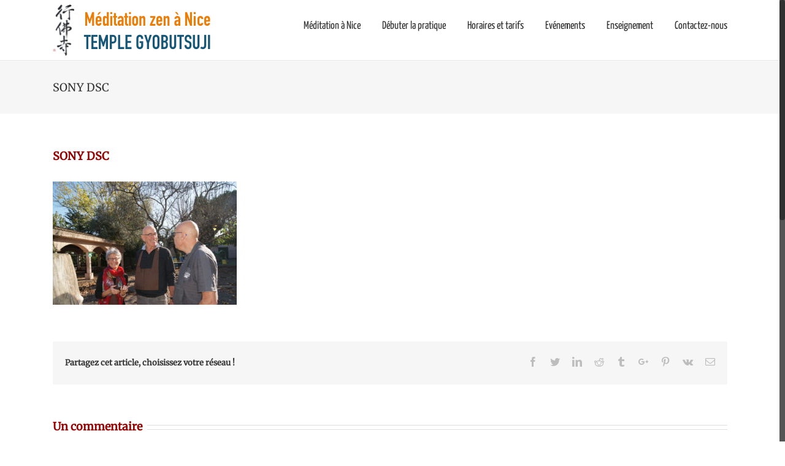

--- FILE ---
content_type: text/html; charset=UTF-8
request_url: https://zen-nice.org/sony-dsc-102/
body_size: 7550
content:
<!DOCTYPE html>
<html class="no-overflow-y" lang="fr-FR"
	prefix="og: https://ogp.me/ns#"  prefix="og: http://ogp.me/ns# fb: http://ogp.me/ns/fb#">
<head>
	<meta http-equiv="X-UA-Compatible" content="IE=edge" />
	<meta http-equiv="Content-Type" content="text/html; charset=utf-8"/>
	<meta name="viewport" content="width=device-width, initial-scale=1" />
	<title>SONY DSC | Zen Nice</title>

		<!-- All in One SEO 4.1.8 -->
		<meta name="robots" content="max-image-preview:large" />
		<meta name="google-site-verification" content="JS7nYl_7oWLeFJCJZzD_ijimgMYjEwelmAh20Wf4dya" />
		<link rel="canonical" href="https://zen-nice.org/sony-dsc-102/" />
		<meta property="og:locale" content="fr_FR" />
		<meta property="og:site_name" content="Zen Nice |" />
		<meta property="og:type" content="article" />
		<meta property="og:title" content="SONY DSC | Zen Nice" />
		<meta property="og:url" content="https://zen-nice.org/sony-dsc-102/" />
		<meta property="article:published_time" content="2018-11-28T09:35:17+00:00" />
		<meta property="article:modified_time" content="2018-11-28T12:07:49+00:00" />
		<meta name="twitter:card" content="summary" />
		<meta name="twitter:title" content="SONY DSC | Zen Nice" />
		<meta name="google" content="nositelinkssearchbox" />
		<script type="application/ld+json" class="aioseo-schema">
			{"@context":"https:\/\/schema.org","@graph":[{"@type":"WebSite","@id":"https:\/\/zen-nice.org\/#website","url":"https:\/\/zen-nice.org\/","name":"Zen Nice","inLanguage":"fr-FR","publisher":{"@id":"https:\/\/zen-nice.org\/#organization"}},{"@type":"Organization","@id":"https:\/\/zen-nice.org\/#organization","name":"Zen Nice","url":"https:\/\/zen-nice.org\/"},{"@type":"BreadcrumbList","@id":"https:\/\/zen-nice.org\/sony-dsc-102\/#breadcrumblist","itemListElement":[{"@type":"ListItem","@id":"https:\/\/zen-nice.org\/#listItem","position":1,"item":{"@type":"WebPage","@id":"https:\/\/zen-nice.org\/","name":"Accueil","description":"Le Temple Gyobutsuji vous propose une pratique r\u00e9guli\u00e8re de zaen \u00e0 Nice. Accessible aux d\u00e9butants comme aux plus exp\u00e9riment\u00e9s.","url":"https:\/\/zen-nice.org\/"},"nextItem":"https:\/\/zen-nice.org\/sony-dsc-102\/#listItem"},{"@type":"ListItem","@id":"https:\/\/zen-nice.org\/sony-dsc-102\/#listItem","position":2,"item":{"@type":"WebPage","@id":"https:\/\/zen-nice.org\/sony-dsc-102\/","name":"SONY DSC","url":"https:\/\/zen-nice.org\/sony-dsc-102\/"},"previousItem":"https:\/\/zen-nice.org\/#listItem"}]},{"@type":"Person","@id":"https:\/\/zen-nice.org\/author\/samuel\/#author","url":"https:\/\/zen-nice.org\/author\/samuel\/","name":"Samuel Monderer","image":{"@type":"ImageObject","@id":"https:\/\/zen-nice.org\/sony-dsc-102\/#authorImage","url":"https:\/\/secure.gravatar.com\/avatar\/758a1cca6264bb91fbfce7597c060d60?s=96&d=mm&r=g","width":96,"height":96,"caption":"Samuel Monderer"}},{"@type":"ItemPage","@id":"https:\/\/zen-nice.org\/sony-dsc-102\/#itempage","url":"https:\/\/zen-nice.org\/sony-dsc-102\/","name":"SONY DSC | Zen Nice","inLanguage":"fr-FR","isPartOf":{"@id":"https:\/\/zen-nice.org\/#website"},"breadcrumb":{"@id":"https:\/\/zen-nice.org\/sony-dsc-102\/#breadcrumblist"},"author":"https:\/\/zen-nice.org\/author\/samuel\/#author","creator":"https:\/\/zen-nice.org\/author\/samuel\/#author","datePublished":"2018-11-28T09:35:17+01:00","dateModified":"2018-11-28T12:07:49+01:00"}]}
		</script>
		<!-- All in One SEO -->

<link rel='dns-prefetch' href='//s.w.org' />
<link rel="alternate" type="application/rss+xml" title="Zen Nice &raquo; Flux" href="https://zen-nice.org/feed/" />
<link rel="alternate" type="application/rss+xml" title="Zen Nice &raquo; Flux des commentaires" href="https://zen-nice.org/comments/feed/" />
			<link rel="shortcut icon" href="https://zen-nice.org/projet/wp-content/uploads/2015/04/favicon-16x16.png" type="image/x-icon" />
					<!-- For iPhone -->
			<link rel="apple-touch-icon" href="https://zen-nice.org/projet/wp-content/uploads/2015/04/apple-icon-57x57.png">
					<!-- For iPhone Retina display -->
			<link rel="apple-touch-icon" sizes="114x114" href="https://zen-nice.org/projet/wp-content/uploads/2015/04/apple-icon-114x114.png">
					<!-- For iPad -->
			<link rel="apple-touch-icon" sizes="72x72" href="https://zen-nice.org/projet/wp-content/uploads/2015/04/apple-icon-72x72.png">
					<!-- For iPad Retina display -->
			<link rel="apple-touch-icon" sizes="144x144" href="https://zen-nice.org/projet/wp-content/uploads/2015/04/apple-icon-144x144.png">
		<link rel="alternate" type="application/rss+xml" title="Zen Nice &raquo; SONY DSC Flux des commentaires" href="https://zen-nice.org/feed/?attachment_id=3333" />

		<meta property="og:title" content="SONY DSC"/>
		<meta property="og:type" content="article"/>
		<meta property="og:url" content="https://zen-nice.org/sony-dsc-102/"/>
		<meta property="og:site_name" content="Zen Nice"/>
		<meta property="og:description" content=""/>

									<meta property="og:image" content="http://zen-nice.org/projet/wp-content/uploads/2014/04/meditation-nice.png"/>
							<script type="text/javascript">
			window._wpemojiSettings = {"baseUrl":"https:\/\/s.w.org\/images\/core\/emoji\/12.0.0-1\/72x72\/","ext":".png","svgUrl":"https:\/\/s.w.org\/images\/core\/emoji\/12.0.0-1\/svg\/","svgExt":".svg","source":{"concatemoji":"https:\/\/zen-nice.org\/projet\/wp-includes\/js\/wp-emoji-release.min.js?ver=5.3.20"}};
			!function(e,a,t){var n,r,o,i=a.createElement("canvas"),p=i.getContext&&i.getContext("2d");function s(e,t){var a=String.fromCharCode;p.clearRect(0,0,i.width,i.height),p.fillText(a.apply(this,e),0,0);e=i.toDataURL();return p.clearRect(0,0,i.width,i.height),p.fillText(a.apply(this,t),0,0),e===i.toDataURL()}function c(e){var t=a.createElement("script");t.src=e,t.defer=t.type="text/javascript",a.getElementsByTagName("head")[0].appendChild(t)}for(o=Array("flag","emoji"),t.supports={everything:!0,everythingExceptFlag:!0},r=0;r<o.length;r++)t.supports[o[r]]=function(e){if(!p||!p.fillText)return!1;switch(p.textBaseline="top",p.font="600 32px Arial",e){case"flag":return s([127987,65039,8205,9895,65039],[127987,65039,8203,9895,65039])?!1:!s([55356,56826,55356,56819],[55356,56826,8203,55356,56819])&&!s([55356,57332,56128,56423,56128,56418,56128,56421,56128,56430,56128,56423,56128,56447],[55356,57332,8203,56128,56423,8203,56128,56418,8203,56128,56421,8203,56128,56430,8203,56128,56423,8203,56128,56447]);case"emoji":return!s([55357,56424,55356,57342,8205,55358,56605,8205,55357,56424,55356,57340],[55357,56424,55356,57342,8203,55358,56605,8203,55357,56424,55356,57340])}return!1}(o[r]),t.supports.everything=t.supports.everything&&t.supports[o[r]],"flag"!==o[r]&&(t.supports.everythingExceptFlag=t.supports.everythingExceptFlag&&t.supports[o[r]]);t.supports.everythingExceptFlag=t.supports.everythingExceptFlag&&!t.supports.flag,t.DOMReady=!1,t.readyCallback=function(){t.DOMReady=!0},t.supports.everything||(n=function(){t.readyCallback()},a.addEventListener?(a.addEventListener("DOMContentLoaded",n,!1),e.addEventListener("load",n,!1)):(e.attachEvent("onload",n),a.attachEvent("onreadystatechange",function(){"complete"===a.readyState&&t.readyCallback()})),(n=t.source||{}).concatemoji?c(n.concatemoji):n.wpemoji&&n.twemoji&&(c(n.twemoji),c(n.wpemoji)))}(window,document,window._wpemojiSettings);
		</script>
		<style type="text/css">
img.wp-smiley,
img.emoji {
	display: inline !important;
	border: none !important;
	box-shadow: none !important;
	height: 1em !important;
	width: 1em !important;
	margin: 0 .07em !important;
	vertical-align: -0.1em !important;
	background: none !important;
	padding: 0 !important;
}
</style>
	<link rel='stylesheet' id='wp-block-library-css'  href='https://zen-nice.org/projet/wp-includes/css/dist/block-library/style.min.css?ver=5.3.20' type='text/css' media='all' />
<link rel='stylesheet' id='contact-form-7-css'  href='https://zen-nice.org/projet/wp-content/plugins/contact-form-7/includes/css/styles.css?ver=5.1.7' type='text/css' media='all' />
<link rel='stylesheet' id='avada-stylesheet-css'  href='https://zen-nice.org/projet/wp-content/themes/Avada/assets/css/style.min.css?ver=5.2.2' type='text/css' media='all' />
<!--[if lte IE 9]>
<link rel='stylesheet' id='avada-IE-fontawesome-css'  href='https://zen-nice.org/projet/wp-content/themes/Avada/includes/lib/assets/fonts/fontawesome/font-awesome.css?ver=5.2.2' type='text/css' media='all' />
<![endif]-->
<!--[if IE]>
<link rel='stylesheet' id='avada-IE-css'  href='https://zen-nice.org/projet/wp-content/themes/Avada/assets/css/ie.css?ver=5.2.2' type='text/css' media='all' />
<![endif]-->
<link rel='stylesheet' id='fusion-dynamic-css-css'  href='https://zen-nice.org/projet/wp-content/uploads/fusion-styles/fusion-3333.css?timestamp=1769139657&#038;ver=5.3.20' type='text/css' media='all' />
<script type='text/javascript' src='https://zen-nice.org/projet/wp-includes/js/jquery/jquery.js?ver=1.12.4-wp'></script>
<script type='text/javascript' src='https://zen-nice.org/projet/wp-includes/js/jquery/jquery-migrate.min.js?ver=1.4.1'></script>
<link rel='https://api.w.org/' href='https://zen-nice.org/wp-json/' />
<link rel="EditURI" type="application/rsd+xml" title="RSD" href="https://zen-nice.org/projet/xmlrpc.php?rsd" />
<link rel="wlwmanifest" type="application/wlwmanifest+xml" href="https://zen-nice.org/projet/wp-includes/wlwmanifest.xml" /> 
<meta name="generator" content="WordPress 5.3.20" />
<link rel='shortlink' href='https://zen-nice.org/?p=3333' />
<link rel="alternate" type="application/json+oembed" href="https://zen-nice.org/wp-json/oembed/1.0/embed?url=https%3A%2F%2Fzen-nice.org%2Fsony-dsc-102%2F" />
<link rel="alternate" type="text/xml+oembed" href="https://zen-nice.org/wp-json/oembed/1.0/embed?url=https%3A%2F%2Fzen-nice.org%2Fsony-dsc-102%2F&#038;format=xml" />

		
	<script type="text/javascript">
		var doc = document.documentElement;
		doc.setAttribute('data-useragent', navigator.userAgent);
	</script>

	<script>
  (function(i,s,o,g,r,a,m){i['GoogleAnalyticsObject']=r;i[r]=i[r]||function(){
  (i[r].q=i[r].q||[]).push(arguments)},i[r].l=1*new Date();a=s.createElement(o),
  m=s.getElementsByTagName(o)[0];a.async=1;a.src=g;m.parentNode.insertBefore(a,m)
  })(window,document,'script','//www.google-analytics.com/analytics.js','ga');

  ga('create', 'UA-55675704-1', 'auto');
  ga('send', 'pageview');

</script></head>

<body class="attachment attachment-template-default single single-attachment postid-3333 attachmentid-3333 attachment-jpeg fusion-image-hovers fusion-body ltr no-tablet-sticky-header no-mobile-sticky-header layout-wide-mode fusion-top-header menu-text-align-center mobile-menu-design-classic fusion-show-pagination-text">
				<div id="wrapper" class="">
		<div id="home" style="position:relative;top:-1px;"></div>
				
		
			<header class="fusion-header-wrapper">
				<div class="fusion-header-v2 fusion-logo-left fusion-sticky-menu- fusion-sticky-logo- fusion-mobile-logo- fusion-mobile-menu-design-classic ">
					<div class="fusion-header-sticky-height"></div>
<div class="fusion-header">
	<div class="fusion-row">
		<div class="fusion-logo" data-margin-top="6px" data-margin-bottom="6px" data-margin-left="0px" data-margin-right="0px">
				<a class="fusion-logo-link" href="https://zen-nice.org/">
						<img src="https://zen-nice.org/projet/wp-content/uploads/2014/04/meditation-nice.png" width="258" height="86" alt="Zen Nice Logo" class="fusion-logo-1x fusion-standard-logo" />

							<img src="https://zen-nice.org/projet/wp-content/uploads/2014/04/meditation-nice.png" width="258" height="86" alt="Zen Nice Retina Logo" class="fusion-standard-logo fusion-logo-2x" />
			
			<!-- mobile logo -->
			
			<!-- sticky header logo -->
					</a>
		</div>		<nav class="fusion-main-menu" aria-label="Main Menu"><ul role="menubar" id="menu-menu-principal" class="fusion-menu"><li role="menuitem"  id="menu-item-4026"  class="menu-item menu-item-type-custom menu-item-object-custom menu-item-home menu-item-4026"  ><a  href="https://zen-nice.org/"><span class="menu-text">Méditation à Nice</span></a></li><li role="menuitem"  id="menu-item-4027"  class="menu-item menu-item-type-custom menu-item-object-custom menu-item-4027"  ><a  href="https://zen-nice.org/initiations/"><span class="menu-text">Débuter la pratique</span></a></li><li role="menuitem"  id="menu-item-4028"  class="menu-item menu-item-type-post_type menu-item-object-page menu-item-4028"  ><a  href="https://zen-nice.org/tarifs/"><span class="menu-text">Horaires et tarifs</span></a></li><li role="menuitem"  id="menu-item-1852"  class="menu-item menu-item-type-taxonomy menu-item-object-category menu-item-has-children menu-item-1852 fusion-megamenu-menu"  ><a  href="https://zen-nice.org/category/evenements/"><span class="menu-text">Evénements</span></a><div class="fusion-megamenu-wrapper fusion-columns-3 columns-per-row-3 columns-3 col-span-12 fusion-megamenu-fullwidth" data-maxwidth="1100"><div class="row"><div class="fusion-megamenu-holder" style="width:1100px;" data-width="1100"><ul role="menu" class="fusion-megamenu "><li role="menuitem"  id="menu-item-1853"  class="menu-item menu-item-type-taxonomy menu-item-object-category menu-item-1853 fusion-megamenu-submenu fusion-megamenu-columns-3 col-lg-4 col-md-4 col-sm-4"  ><div class='fusion-megamenu-title'><a href="https://zen-nice.org/category/evenements/retraites/">Retraites</a></div></li><li role="menuitem"  id="menu-item-1854"  class="menu-item menu-item-type-taxonomy menu-item-object-category menu-item-1854 fusion-megamenu-submenu fusion-megamenu-columns-3 col-lg-4 col-md-4 col-sm-4"  ><div class='fusion-megamenu-title'><a href="https://zen-nice.org/category/evenements/activites-culturelles/conferences/">Conférences</a></div></li><li role="menuitem"  id="menu-item-2072"  class="menu-item menu-item-type-taxonomy menu-item-object-category menu-item-2072 fusion-megamenu-submenu fusion-megamenu-columns-3 col-lg-4 col-md-4 col-sm-4"  ><div class='fusion-megamenu-title'><a href="https://zen-nice.org/category/evenements/activites/">Activités du temple</a></div></li></ul></div><div style="clear:both;"></div></div></div></li><li role="menuitem"  id="menu-item-4029"  class="menu-item menu-item-type-custom menu-item-object-custom menu-item-has-children menu-item-4029 fusion-dropdown-menu"  ><a  href="https://zen-nice.org/budhism/"><span class="menu-text">Enseignement</span></a><ul role="menu" class="sub-menu"><li role="menuitem"  id="menu-item-3739"  class="menu-item menu-item-type-custom menu-item-object-custom menu-item-3739 fusion-dropdown-submenu"  ><a  href="https://www.youtube.com/channel/UCajmeBFPtVy3gnkR4aISwJg"><span>Vidéos</span></a></li><li role="menuitem"  id="menu-item-2111"  class="menu-item menu-item-type-custom menu-item-object-custom menu-item-2111 fusion-dropdown-submenu"  ><a  href="https://zen-nice.org/gyobutsuji/zenice/podcasts/"><span>Podcasts</span></a></li></ul></li><li role="menuitem"  id="menu-item-4030"  class="menu-item menu-item-type-custom menu-item-object-custom menu-item-4030"  ><a  href="https://zen-nice.org/contacter/"><span class="menu-text">Contactez-nous</span></a></li></ul></nav>
<nav class="fusion-mobile-nav-holder fusion-mobile-menu-text-align-left"></nav>

	</div>
</div>
				</div>
				<div class="fusion-clearfix"></div>
			</header>
					
		<div id="sliders-container">
					</div>
						
					<div class="fusion-page-title-bar fusion-page-title-bar-none fusion-page-title-bar-left">
	<div class="fusion-page-title-row">
		<div class="fusion-page-title-wrapper">
			<div class="fusion-page-title-captions">

																			<h1 class="entry-title">SONY DSC</h1>

									
				
			</div>

										
		</div>
	</div>
</div>
		
		
		
						<main id="main" role="main" class="clearfix " style="">
			<div class="fusion-row" style="">

<section id="content" style="width: 100%;">
		
			<article id="post-3333" class="post post-3333 attachment type-attachment status-inherit hentry">
						
										
											<h2 class="entry-title fusion-post-title">SONY DSC</h2>										<div class="post-content">
				<p class="attachment"><a data-rel="iLightbox[postimages]" data-title="SONY DSC" data-caption="" href='https://zen-nice.org/projet/wp-content/uploads/2018/11/DSC03696.jpg'><img width="300" height="201" src="https://zen-nice.org/projet/wp-content/uploads/2018/11/DSC03696-300x201.jpg" class="attachment-medium size-medium" alt="" srcset="https://zen-nice.org/projet/wp-content/uploads/2018/11/DSC03696-200x134.jpg 200w, https://zen-nice.org/projet/wp-content/uploads/2018/11/DSC03696-300x201.jpg 300w, https://zen-nice.org/projet/wp-content/uploads/2018/11/DSC03696-400x268.jpg 400w, https://zen-nice.org/projet/wp-content/uploads/2018/11/DSC03696-600x402.jpg 600w, https://zen-nice.org/projet/wp-content/uploads/2018/11/DSC03696-768x514.jpg 768w, https://zen-nice.org/projet/wp-content/uploads/2018/11/DSC03696-800x536.jpg 800w, https://zen-nice.org/projet/wp-content/uploads/2018/11/DSC03696-1024x685.jpg 1024w, https://zen-nice.org/projet/wp-content/uploads/2018/11/DSC03696-1200x803.jpg 1200w" sizes="(max-width: 300px) 100vw, 300px" /></a></p>
							</div>

												
	
			<span class="vcard rich-snippet-hidden">
			<span class="fn">
				<a href="https://zen-nice.org/author/samuel/" title="Articles par Samuel Monderer" rel="author">Samuel Monderer</a>			</span>
		</span>
	
	

	
	
			<span class="updated rich-snippet-hidden">
			2018-11-28T13:07:49+01:00		</span>
	
									<div class="fusion-sharing-box fusion-single-sharing-box share-box">
		<h4>Partagez cet article, choisissez votre réseau !</h4>
		<div class="fusion-social-networks"><div class="fusion-social-networks-wrapper"><a  class="fusion-social-network-icon fusion-tooltip fusion-facebook fusion-icon-facebook" style="color:#bebdbd;" href="http://www.facebook.com/sharer.php?u=https%3A%2F%2Fzen-nice.org%2Fsony-dsc-102%2F&amp;t=SONY%20DSC" target="_blank" data-placement="top" data-title="Facebook" data-toggle="tooltip" title="Facebook"><span class="screen-reader-text">Facebook</span></a><a  class="fusion-social-network-icon fusion-tooltip fusion-twitter fusion-icon-twitter" style="color:#bebdbd;" href="https://twitter.com/share?text=SONY%20DSC&amp;url=https%3A%2F%2Fzen-nice.org%2Fsony-dsc-102%2F" target="_blank" rel="noopener noreferrer" data-placement="top" data-title="Twitter" data-toggle="tooltip" title="Twitter"><span class="screen-reader-text">Twitter</span></a><a  class="fusion-social-network-icon fusion-tooltip fusion-linkedin fusion-icon-linkedin" style="color:#bebdbd;" href="https://www.linkedin.com/shareArticle?mini=true&amp;url=https://zen-nice.org/sony-dsc-102/&amp;title=SONY%20DSC&amp;summary=" target="_blank" rel="noopener noreferrer" data-placement="top" data-title="Linkedin" data-toggle="tooltip" title="Linkedin"><span class="screen-reader-text">Linkedin</span></a><a  class="fusion-social-network-icon fusion-tooltip fusion-reddit fusion-icon-reddit" style="color:#bebdbd;" href="http://reddit.com/submit?url=https://zen-nice.org/sony-dsc-102/&amp;title=SONY%20DSC" target="_blank" rel="noopener noreferrer" data-placement="top" data-title="Reddit" data-toggle="tooltip" title="Reddit"><span class="screen-reader-text">Reddit</span></a><a  class="fusion-social-network-icon fusion-tooltip fusion-tumblr fusion-icon-tumblr" style="color:#bebdbd;" href="http://www.tumblr.com/share/link?url=https%3A%2F%2Fzen-nice.org%2Fsony-dsc-102%2F&amp;name=SONY%20DSC&amp;description=" target="_blank" rel="noopener noreferrer" data-placement="top" data-title="Tumblr" data-toggle="tooltip" title="Tumblr"><span class="screen-reader-text">Tumblr</span></a><a  class="fusion-social-network-icon fusion-tooltip fusion-googleplus fusion-icon-googleplus" style="color:#bebdbd;" href="https://plus.google.com/share?url=https://zen-nice.org/sony-dsc-102/" onclick="javascript:window.open(this.href,&#039;&#039;, &#039;menubar=no,toolbar=no,resizable=yes,scrollbars=yes,height=600,width=600&#039;);return false;" target="_blank" rel="noopener noreferrer" data-placement="top" data-title="Google+" data-toggle="tooltip" title="Google+"><span class="screen-reader-text">Google+</span></a><a  class="fusion-social-network-icon fusion-tooltip fusion-pinterest fusion-icon-pinterest" style="color:#bebdbd;" href="http://pinterest.com/pin/create/button/?url=https%3A%2F%2Fzen-nice.org%2Fsony-dsc-102%2F&amp;description=&amp;media=https%3A%2F%2Fzen-nice.org%2Fprojet%2Fwp-content%2Fuploads%2F2018%2F11%2FDSC03696.jpg" target="_blank" rel="noopener noreferrer" data-placement="top" data-title="Pinterest" data-toggle="tooltip" title="Pinterest"><span class="screen-reader-text">Pinterest</span></a><a  class="fusion-social-network-icon fusion-tooltip fusion-vk fusion-icon-vk" style="color:#bebdbd;" href="http://vkontakte.ru/share.php?url=https%3A%2F%2Fzen-nice.org%2Fsony-dsc-102%2F&amp;title=SONY%20DSC&amp;description=" target="_blank" rel="noopener noreferrer" data-placement="top" data-title="Vk" data-toggle="tooltip" title="Vk"><span class="screen-reader-text">Vk</span></a><a  class="fusion-social-network-icon fusion-tooltip fusion-mail fusion-icon-mail fusion-last-social-icon" style="color:#bebdbd;" href="mailto:?subject=SONY DSC&amp;body=https://zen-nice.org/sony-dsc-102/" target="_self" rel="noopener noreferrer" data-placement="top" data-title="Email" data-toggle="tooltip" title="Email"><span class="screen-reader-text">Email</span></a><div class="fusion-clearfix"></div></div></div>	</div>
													
																		


	<div id="comments" class="comments-container">
						<div class="fusion-title fusion-title-size-three sep-double" style="margin-top:0px;margin-bottom:31px;">
					<h3 class="title-heading-left">
								Un commentaire							</h3>
					<div class="title-sep-container">
						<div class="title-sep sep-double"></div>
					</div>
				</div>
				
							
		<ol class="comment-list commentlist">
							<li class="comment even thread-even depth-1" id="comment-270125">
			<div class="the-comment">
				<div class="avatar"><img alt='' src='https://secure.gravatar.com/avatar/222d2c6d6c84917adfa4669a516ff2ad?s=54&#038;d=mm&#038;r=g' srcset='https://secure.gravatar.com/avatar/222d2c6d6c84917adfa4669a516ff2ad?s=108&#038;d=mm&#038;r=g 2x' class='avatar avatar-54 photo' height='54' width='54' /></div>
				<div class="comment-box">
					<div class="comment-author meta">
						<strong><a href='https://69v.top/about' rel='external nofollow ugc' class='url'>Gwen_A</a></strong>
						13 juillet 2024 à 3 h 44 min					</div>
					<div class="comment-text">
												<p>I like this site very much, Its a real nice billet to read and incur information.<a href="http://hoisingtonmgt.net/__media__/js/netsoltrademark.php?d=www.blogexpander.com" rel="nofollow ugc">Leadership</a></p>
					</div>
				</div>
			</div>
		</li><!-- #comment-## -->
		</ol><!-- .comment-list -->

								</div>



	
		<div id="respond" class="comment-respond">
		<h3 id="reply-title" class="comment-reply-title">Ecrire un commentaire <small><a rel="nofollow" id="cancel-comment-reply-link" href="/sony-dsc-102/#respond" style="display:none;">Annuler la réponse</a></small></h3><form action="https://zen-nice.org/projet/wp-comments-post.php" method="post" id="commentform" class="comment-form"><div id="comment-textarea"><label class="screen-reader-text" for="comment">Comment</label><textarea name="comment" id="comment" cols="45" rows="8" aria-required="true" required="required" tabindex="0" class="textarea-comment" placeholder="Commentaire ..."></textarea></div><div id="comment-input"><input id="author" name="author" type="text" value="" placeholder="Nom (nécessaire)" size="30" aria-required='true' required='required' aria-label="nom"/>
<input id="email" name="email" type="email" value="" placeholder="Email (nécessaire)" size="30"  aria-required='true' required='required' aria-label="Email"/>
<input id="url" name="url" type="url" value="" placeholder="Site Web" size="30" aria-label="URL" /></div>
<p class="form-submit"><input name="submit" type="submit" id="comment-submit" class="fusion-button fusion-button-default fusion-button-default-size" value="Publier ce commentaire" /> <input type='hidden' name='comment_post_ID' value='3333' id='comment_post_ID' />
<input type='hidden' name='comment_parent' id='comment_parent' value='0' />
</p><p style="display: none;"><input type="hidden" id="akismet_comment_nonce" name="akismet_comment_nonce" value="d6eb4c8470" /></p><p style="display: none !important;"><label>&#916;<textarea name="ak_hp_textarea" cols="45" rows="8" maxlength="100"></textarea></label><input type="hidden" id="ak_js_1" name="ak_js" value="121"/><script>document.getElementById( "ak_js_1" ).setAttribute( "value", ( new Date() ).getTime() );</script></p></form>	</div><!-- #respond -->
	
									</article>
		</section>
					
				</div>  <!-- fusion-row -->
			</main>  <!-- #main -->
			
			
			
			
										
				<div class="fusion-footer">

																
						<footer role="contentinfo" class="fusion-footer-widget-area fusion-widget-area">
							<div class="fusion-row">
								<div class="fusion-columns fusion-columns-4 fusion-widget-area">
									
																																							<div class="fusion-column col-lg-3 col-md-3 col-sm-3">
																							</div>
																																								<div class="fusion-column col-lg-3 col-md-3 col-sm-3">
																							</div>
																																								<div class="fusion-column col-lg-3 col-md-3 col-sm-3">
																							</div>
																																								<div class="fusion-column fusion-column-last col-lg-3 col-md-3 col-sm-3">
																							</div>
																																																									
									<div class="fusion-clearfix"></div>
								</div> <!-- fusion-columns -->
							</div> <!-- fusion-row -->
						</footer> <!-- fusion-footer-widget-area -->
					
																
						<footer id="footer" class="fusion-footer-copyright-area">
							<div class="fusion-row">
								<div class="fusion-copyright-content">

									<div class="fusion-copyright-notice">
		<div>
		© Tous droits réservés - 2015 Dojo Nice - <a href="http://zen-nice.org/projet/mentions-legales/">Mentions légales</a>	</div>
</div>
			<div class="fusion-social-links-footer">
							</div>
		
								</div> <!-- fusion-fusion-copyright-content -->
							</div> <!-- fusion-row -->
						</footer> <!-- #footer -->
														</div> <!-- fusion-footer -->
					</div> <!-- wrapper -->

								<a class="fusion-one-page-text-link fusion-page-load-link"></a>

						<script type="text/javascript">
				jQuery( document ).ready( function() {
					var ajaxurl = 'https://zen-nice.org/projet/wp-admin/admin-ajax.php';
					if ( 0 < jQuery( '.fusion-login-nonce' ).length ) {
						jQuery.get( ajaxurl, { 'action': 'fusion_login_nonce' }, function( response ) {
							jQuery( '.fusion-login-nonce' ).html( response );
						});
					}
				});
				</script>
				<script type='text/javascript'>
/* <![CDATA[ */
var wpcf7 = {"apiSettings":{"root":"https:\/\/zen-nice.org\/wp-json\/contact-form-7\/v1","namespace":"contact-form-7\/v1"}};
/* ]]> */
</script>
<script type='text/javascript' src='https://zen-nice.org/projet/wp-content/plugins/contact-form-7/includes/js/scripts.js?ver=5.1.7'></script>
<!--[if IE 9]>
<script type='text/javascript' src='https://zen-nice.org/projet/wp-content/themes/Avada/includes/lib/assets/min/js/general/fusion-ie9.js?ver=1'></script>
<![endif]-->
<script type='text/javascript' src='https://zen-nice.org/projet/wp-content/uploads/fusion-scripts/2359fe5e7646ff2352ad5157f91bf452.js?timestamp=1725004452'></script>
<script type='text/javascript' src='https://zen-nice.org/projet/wp-includes/js/wp-embed.min.js?ver=5.3.20'></script>

			</body>
</html>


--- FILE ---
content_type: text/plain
request_url: https://www.google-analytics.com/j/collect?v=1&_v=j102&a=851597585&t=pageview&_s=1&dl=https%3A%2F%2Fzen-nice.org%2Fsony-dsc-102%2F&ul=en-us%40posix&dt=SONY%20DSC%20%7C%20Zen%20Nice&sr=1280x720&vp=1280x720&_u=IEBAAEABAAAAACAAI~&jid=1066216054&gjid=15212827&cid=69666192.1769160197&tid=UA-55675704-1&_gid=1040730936.1769160197&_r=1&_slc=1&z=1404143486
body_size: -449
content:
2,cG-EHVZLY6644